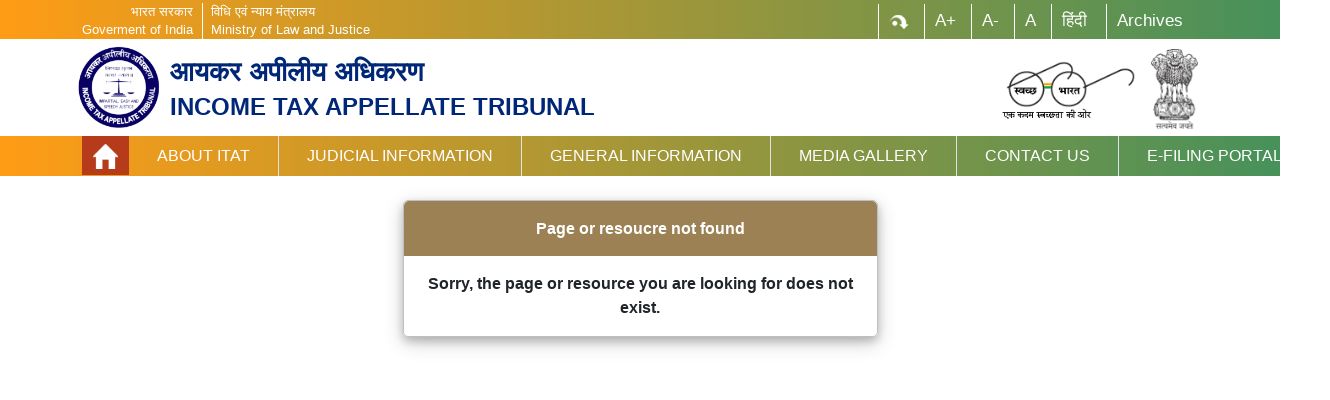

--- FILE ---
content_type: text/html; charset=UTF-8
request_url: https://itat.gov.in/files/uploads/categoryImage/1678967500-mumbai-notice-20-230323.pdf
body_size: 3330
content:
<!doctype html>
<html class="no-js" lang="en">

<head>
    <meta charset="utf-8" />
    <meta http-equiv="x-ua-compatible" content="ie=edge">
    <meta name="viewport" content="width=device-width, initial-scale=1.0" />
    <title>Income Tax Appellate Tribunal | Page Not Found</title>
    <link rel="icon" href="https://itat.gov.in/public/files/resource/img/flag.png" type="image/png">
    <link href="https://itat.gov.in/public/files/resource/css/5.3.3-bootstrap.min.css" rel="stylesheet" />
    <link rel="stylesheet" href="https://itat.gov.in/public/files/resource/css/itat_custom.css" />
    <link rel="stylesheet" href="https://itat.gov.in/public/files/resource/css/form_custom.css" />
    <link rel="stylesheet" href="https://itat.gov.in/public/files/resource/css/allpages.css" />
    <link rel="stylesheet" href="https://itat.gov.in/public/files/resource/css/tt.css" />
    <!-- <link rel="stylesheet" href="https://cdnjs.cloudflare.com/ajax/libs/font-awesome/6.5.1/css/all.min.css"> -->
    <link href="https://itat.gov.in/public/files/resource/css/1.13.2-jquery-ui.css" rel="stylesheet" />
    <link rel="stylesheet" href="https://itat.gov.in/public/files/resource/css/choices.min.css">
    <link rel="stylesheet" href="https://itat.gov.in/public/files/resource/css/captcha.css">
    <link rel="stylesheet" href="https://itat.gov.in/public/files/resource/css/home_content.css">
    <link href="https://itat.gov.in/public/files/resource/css/2.0.2-dataTables.dataTables.css" rel="stylesheet">
    <script type="text/javascript" src="https://itat.gov.in/public/files/resource/js/3.7.1-jquery.min.js"></script>
    <script type="text/javascript" src="https://itat.gov.in/public/files/resource/js/font-size.js"></script>
    <script type="text/javascript" src="https://itat.gov.in/public/files/resource/js/appeal.js"></script>
    <script type="text/javascript"
        src="https://itat.gov.in/public/files/resource/js/5.3.3-bootstrap.min.js"></script>
    
    <script type="text/javascript" src="https://itat.gov.in/public/files/resource/js/form_custom.js"></script>
    <script type="text/javascript" src="https://itat.gov.in/public/files/resource/js/1.13.2-jquery-ui.js"></script>
    <script src="https://itat.gov.in/public/files/resource/js/2.0.2-js-dataTables.min.js"></script>
    <script src="https://itat.gov.in/public/files/resource/js/jsencrypt.min.js"></script>
</head>

<body id="fontSize">
    <noscript>
        <div class="nojsit">JavaScript must be enabled in order for you to use the Site in standard view. However, it
            seems JavaScript is either disabled or not supported by your browser. To use standard view, enable
            JavaScript by changing your browser options.</div>
    </noscript>

    <div class="container-fluid">
        <div class="row ">
            <nav class="navbar navbar-expand-lg d-none d-lg-block mb-lg-0 top-nav">
                <div class="container">
                    <div class="navbar-nav ">
                        <div class=" text-white text-wrap gov-text text-end">भारत सरकार <br>Goverment of India</div>
                        <div class=" text-white text-wrap gov-text-m">विधि एवं न्याय मंत्रालय <br>Ministry of Law and
                            Justice </div>
                    </div>
                    <div class="navbar-nav nav-list">
                        <ul class="a-wrap">

															
                            <li>
                                <a href="#manunav" class="font_small_size"><img
                                        src="https://itat.gov.in/public/files/resource/img/ico-skip.png"
                                        alt="Skip Main Content" title="Skip Main Content"></a>
                            </li>
                            <li>
                                <a href="javascript:void(0);" onclick="set_font_size('increase')"
                                    class="font_small_size">A+</a>
                            </li>
                            <li>
                                <a href="javascript:void(0);" onclick="set_font_size('decrease')"
                                    class="font_small_size">A-</a>
                            </li>
                            <li>
                                <a href="javascript:void(0);" onclick="set_font_size('')" class="font_small_size">A</a>
                            </li>
							<!--
                            <li><a data-bs-toggle="modal" href="#SearchToggle" role="button"><img class="mt-2 me-2" style="margin-left: 11px; margin-right: 5px;" src="https://itat.gov.in/public/files/resource/img/search.png" alt="Search" title="Search" width="16"></a> 
                            </li>
							-->
                            <li style="padding-right: 4px;"><a
                                    href="https://itat.gov.in/home/lang"
                                    class="font_small_size nav-item lang-chnge">
                                    हिंदी                                </a>
                            </li>
                            <li>
                                <a href="https://itat.gov.in/home/archives" 
                                    class="font_small_size">Archives</a>
                            </li>
                        </ul>
                    </div>
                </div>
            </nav>
            <nav class="navbar navbar-expand-sm justify-content-center pt-0 pb-0">
                <div class="container col-md-12 logoimg">
                    <div class="col-md-6">
                        <div class="logo">
                            <a href="https://itat.gov.in/" title="Go to home" class="site_logo" rel="home">
                                <img id="logo" class="emblem"
                                    src="https://itat.gov.in/public/files/resource/img/itat_logo_home.png "
                                    alt="img">
                                <div class="logo_text ">
                                    <strong lang="">आयकर अपीलीय अधिकरण </strong>
                                    <h4 class="h4-logo fw-bold">INCOME TAX APPELLATE TRIBUNAL</h4>
                                </div>
                            </a>
                        </div>
                    </div>

                    <div class="col-md-6 logo_text text-end" style="padding-top:3px;">
                                                        <img src="https://itat.gov.in/public/files/resource/img/sb.png" height="80px"
                                    alt="Swachh Bharat Logo">
                                <img src="https://itat.gov.in/public/files/resource/img/gov_logo.png" height="80px"
                                    alt="Government of India Logo">
                                            </div>
                </div>
            </nav>
            <nav class="navbar navbar-expand-xl navbar-wrapper navbar-dark"
                style="background: linear-gradient(90deg, #ff9c15, #47915b) 0 0 no-repeat padding-box padding-box transparent;height: auto;padding: 0px;"
                id="manunav">
                <div class="container all-show">
                    <button class="navbar-toggler" type="button" data-bs-toggle="collapse" data-bs-target="#menuItems"
                        aria-controls="menuItems" aria-expanded="false" aria-label="Toggle navigation">
                        <span class="navbar-toggler-icon"></span>
                    </button>
                    <div class="collapse navbar-collapse" id="menuItems">
                        <ul class="navbar-nav mr-auto mb-2 mb-lg-0  nav-list">
                                                            <li style="margin-top: 8px;">
                                    <a style="background-color: #B63B1A;padding: 11px;" href="https://itat.gov.in/"><img src="https://itat.gov.in/public/files/resource/img/home.png" width="25"></a>
                                </li>
                            
                            <li class="nav-item dropdown nav-item-list border-end">
                        <a class="dropdown-item menu_link" href="#">About ITAT</a><ul class="dropdown-menu"><li><a class="dropdown-item menu-hover minwid200 " href="https://itat.gov.in/page/about_tribunal">About Tribunal</a></li><li><a class="dropdown-item menu-hover minwid200 " href="https://itat.gov.in/page/about_president">About the President</a></li><li><a class="dropdown-item menu-hover minwid200 " href="#">Who is who</a><ul class="dropdown-menu dropdown-submenu"><li><a class="dropdown-item menu-hover minwid200 " href="https://itat.gov.in/page/vice_presidents">Vice Presidents</a></li><li><a class="dropdown-item menu-hover minwid200 " href="https://itat.gov.in/page/members">Members</a></li><li><a class="dropdown-item menu-hover minwid200 " href="https://itat.gov.in/page/registrar">Registrar</a></li><li><a class="dropdown-item menu-hover minwid200 " href="https://itat.gov.in/page/deputy_registrars">Deputy Registrars</a></li><li><a class="dropdown-item menu-hover minwid200 " href="https://itat.gov.in/page/assistant_registrars">Assistant Registrars</a></li><li><a class="dropdown-item menu-hover minwid200 " href="https://itat.gov.in/page/past_presidents">Past Presidents</a></li><li><a class="dropdown-item menu-hover minwid200 " href="https://itat.gov.in/page/past_vice_presidents">Past Vice Presidents</a></li><li><a class="dropdown-item menu-hover minwid200 " href="https://itat.gov.in/page/past_members">Past Members</a></li><li><a class="dropdown-item menu-hover minwid200 " href="https://itat.gov.in/page/past_registrars">Past Registrars</a></li><li><a class="dropdown-item menu-hover minwid200 " href="https://itat.gov.in/page/past_registry_officers">Past Registry Officers</a></li></ul></li><li><a class="dropdown-item menu-hover minwid200 " href="https://itat.gov.in/page/benches_of_tribunal">Benches of the Tribunal</a></li></ul></li><li class="nav-item dropdown nav-item-list border-end">
                        <a class="dropdown-item menu_link" href="#">Judicial Information</a><ul class="dropdown-menu"><li><a class="dropdown-item menu-hover minwid200 " href="https://itat.gov.in/judicial/casestatus">Case Status</a></li><li><a class="dropdown-item menu-hover minwid200 " href="https://itat.gov.in/judicial/tribunalorders">Tribunal Orders</a></li><li><a class="dropdown-item menu-hover minwid200 " href="https://itat.gov.in/judicial/notice_board">Notice Board (Judicial Info)</a></li></ul></li><li class="nav-item dropdown nav-item-list border-end">
                        <a class="dropdown-item menu_link" href="#">General Information</a><ul class="dropdown-menu"><li><a class="dropdown-item menu-hover minwid200 " href="#">RTI Act, 2005</a><ul class="dropdown-menu dropdown-submenu"><li><a class="dropdown-item menu-hover minwid200 " href="https://itat.gov.in/page/rti_disclosure">Disclosure under RTI Act, 2005</a></li><li><a class="dropdown-item menu-hover minwid200 " href="https://itat.gov.in/page/rti_orders_circulars">RTI Orders & Circulars</a></li></ul></li><li><a class="dropdown-item menu-hover minwid200 " href="https://itat.gov.in/page/holiday_lists">Holiday Lists</a></li><li><a class="dropdown-item menu-hover minwid200 " href="https://itat.gov.in/page/recruitment_news">Recruitment News</a></li><li><a class="dropdown-item menu-hover minwid200 " href="https://itat.gov.in/page/employees_corner">Employees Corner</a></li><li><a class="dropdown-item menu-hover minwid200 " href="https://itat.gov.in/page/official_language_news">Official Language News</a></li><li><a class="dropdown-item menu-hover minwid200 " href="https://itat.gov.in/page/tenders_auctions">Tenders Auctions</a></li></ul></li><li class="nav-item dropdown nav-item-list border-end">
                        <a class="dropdown-item menu_link" href="#">Media Gallery</a><ul class="dropdown-menu"><li><a class="dropdown-item menu-hover minwid200 " href="https://itat.gov.in/page/speeches">Articles, Speeches and Lectures</a></li><li><a class="dropdown-item menu-hover minwid200 " href="https://itat.gov.in/page/press_releases">Press Releases</a></li><li><a class="dropdown-item menu-hover minwid200 " href="https://itat.gov.in/page/foundation_day">Foundation Day Celebrations</a></li></ul></li><li class="nav-item dropdown nav-item-list border-end">
                        <a class="dropdown-item menu_link" href="#">Contact Us </a><ul class="dropdown-menu"><li><a class="dropdown-item menu-hover minwid200 " href="https://itat.gov.in/page/contactus">Contact Us</a></li><li><a class="dropdown-item menu-hover minwid200 " href="https://itat.gov.in/page/feedback">Feedback</a></li><li><a class="dropdown-item menu-hover minwid200 " href="https://itat.gov.in/page/terms">Terms & Conditions</a></li><li><a class="dropdown-item menu-hover minwid200 " href="https://itat.gov.in/page/help">Help</a></li><li><a class="dropdown-item menu-hover minwid200 " href="https://itat.gov.in/page/telephone_directory">Telephone Directory</a></li></ul></li><li class="nav-item dropdown nav-item-list border-end">
                        <a class="dropdown-item menu_link" href="https://itat.gov.in/efiling">e-Filing Portal</a></li>                        </ul>
                    </div>
                </div>
            </nav>
            
            
            

        </div>
    </div>

    <!-- search input -->
    <div class="modal fade" id="SearchToggle" aria-hidden="true" aria-labelledby="SearchToggleLabel" tabindex="-1">
        <div class="modal-dialog modal-dialog-centered modal-lg">
            <div class="modal-content search-input">
                <div class="input-group mb-3">
                    <input type="text" class="form-control" placeholder="Type to Search" style="height: 60px;">
                    <button class="btn search-btn" type="button">Search</button>
                </div>
            </div>
        </div>
    </div><div class="container content-div">
    <div class="row justify-content-md-center padding-row">
        <div class="col col-lg-5 mt-4 card-1">
            <div class="row  card-2" style=" ">
                <div class="col-sm-12 text-center-2">
                    <span class="mb-3 fw-bold ">
                        <p class="mt-3"> Page or resoucre not found</p>
                    </span>
                </div>
            </div>
                        <div class="col-sm-12 text-center-2">
                <span class="mb-3 fw-bold">
                    <p class="mt-3">Sorry, the page or resource you are looking for does not exist.  
                    </p>
                </span>
            </div>

        </div>
    </div>
</div>
<script>
    document.getElementById("logout").addEventListener("click", function (event) {
         event.preventDefault();
        if (confirm("Are you sure you want to log out?")) {
            window.location.href = this.getAttribute("href");
        }
    });
</script>

<footer class="bg-dark text-center text-lg-start mt-4" >
  <nav class="navbar navbar-expand-lg navbar-dark bg-dark footer-nav">
    <div class="container-fluid">
      <span class="navbar-text">Footer Menu</span>
      <button class="navbar-toggler" type="button" data-bs-toggle="collapse" data-bs-target="#navbarSupportedContent" aria-controls="navbarSupportedContent" aria-expanded="false" aria-label="Toggle navigation">
        <span class="navbar-toggler-icon"></span>
      </button>
      <div class="collapse navbar-collapse justify-content-center" id="navbarSupportedContent">
        <ul class="navbar-nav">
          <li class="nav-item">
            <a class="nav-link " aria-current="page" href="https://itat.gov.in/page/website_policy">WEBSITE POLICIES</a>
          </li>
          <li class="nav-item">
            <a class="nav-link" href="https://itat.gov.in/page/terms">TERMS AND CONDITIONS</a>
          </li>
          <li class="nav-item">
            <a class="nav-link" href="https://itat.gov.in/page/contactus">CONTACT US</a>
          </li>
         <!--   <li class="nav-item">
            <a class="nav-link" href="https://itat.gov.in/page/sitemap">SITEMAP</a>
          </li>
        <li class="nav-item">
            <a class="nav-link" href="#">Last Updated : 14-mar-2024 </a>
          </li> -->
        </li>
      </ul>
    </div>
  
  </div>
</nav>
<!-- <hr style="border: 1px solid #ce9928;"> -->
<div class="row d-flex justify-content-center align-items-center g-0">
  <div class="col-sm-12 col-md-10 col-xl-8 col-auto text-center p-1">
    <div class="text-white">
    <span>
     Website content owned and managed by Income Tax Appellate Tribunal, Department of Legal Affairs, Ministry of Law & Justice, Government of India. <br> Designed and developed by Income Tax Appellate Tribunal, Department of Legal Affairs, Ministry of Law & Justice, Government of India. <br>Hosted by National Informatics Centre (NIC), Ministry of Electronics & Information Technology, Government of India.
   </span>
    </div>  
  </div>
</div>
</footer>


--- FILE ---
content_type: text/css
request_url: https://itat.gov.in/public/files/resource/css/itat_custom.css
body_size: 1240
content:
body {
	margin: 0;
	padding: 0;
	font-family: 'bahnschrift Light', sans-serif; /* Apply custom font-family to body */
}

.fa-icon {
	font-family: 'Font Awesome 5 Free'; /* Apply Font Awesome font-family to the icon class */
}

a{
	text-decoration:none!important;
}
ul.a-wrap {
	padding: 0;
	float: left;
	padding-top: 0px;
	margin-bottom: 0;
}
ul.a-wrap li {
	display: inline-block;
	float: left;
	margin-right: 5px;
	border-left: 1px solid #fff;
	height: 35px;
}
.errors ul li {
    color: red;
    list-style: auto;
}
/**************header***************/

.top-nav{
	background: linear-gradient(90deg, #ff9c15, #47915b) 0 0 no-repeat padding-box padding-box transparent;
	height: auto;
	padding: 3px 0px 0px 0px;
}
.navbar-nav>li>a{
	text-transform: uppercase;
	color: #fff;
}
.menu_link{
	margin: 0px 20px 0px 20px;
}
.navbar-toggler {
	padding: .20rem .50rem;
	font-size: 1.25rem;
	line-height: 1;
	background-color: transparent;
	border: 1px solid white;
}
a.font_small_size {
	color: #fff;
	font-size: 17px;
	margin: 0 10px 0 10px;
	vertical-align: -webkit-baseline-middle;
}
.navbar-brand:hover{
	color:#fff;
}
.all-show{
	z-index: 10;
}
@media (max-width: 576px) {
	#searchbar{
		display: none!important;
	}
}
.navbar-toggler{
	border: none;
}
.headadmin {
    font-size: 20px;
    font-weight: 600;
   
}
.headpname {
    font-size: 20px;
    font-weight: 600;
    color: #b63b1a;
}
/*serch inpu*/
.fa-search{
	color: #fff;
	font-size: 17px;
	margin-right: 3px;
	margin-left: 8px;
	vertical-align: -webkit-baseline-middle;
}
.search-input {
	flex-direction: column;
	pointer-events: auto;
	background-color: transparent !important; 
	border: none!important;   
}
.search-btn{
	background-color: #ee4a22;
	color: white;
}
.search-btn:hover {
	background-color: #ee4a22!important;
	color: white;
}

/*serch end*/
.gov-text{
	margin-top: 0px;
	line-height: 18px;
/*	margin-left: 15px;*/
	font-size: 13px;
	border-right: 1px solid #fff;
	padding-right: 9px;
	height: auto;
}
.gov-text-m{
	margin-top: 0px;
	line-height: 18px;
	margin-left: 8px;
	font-size: 13px;
}
.menu-hover{
	transition: color 0.15s ease-in-out, 
	background-color 0.15s ease-in-out,
	border-color 0.15s ease-in-out, 
	box-shadow 0.15s ease-in-out;
}
.navbar-wrapper .nav-list .nav-item-list::after {
	position: absolute;
	bottom: 0;
	left: 0;
	right: 0;
	margin: 0 auto;
	content: "";
	background-color: #B63B1A;
	width: 0%;
	height: 4px;
	transition: all 0.5s;
}
.navbar-wrapper .nav-list .nav-item-list:hover::after {
	width: 100%;
}
.dropdown-submenu {
	position: relative;
}
.dropdown-submenu .dropdown-menu {
	top: 6;
	left: 100%;
	margin-top: -1px;
}
.navbar-nav li:hover > ul.dropdown-menu {
	display: block;
}
.dropdown-item{
	padding:8px;
}
.minwid200{
	min-width: 200px;
}
.dropdown-item.active, .dropdown-item:active {
	background-color: transparent!important
}
.dropdown-item:focus, .dropdown-item:hover {
	background-color: transparent!important;
	color: white;
}

.dropdown-menu {
	padding: 0px;
	font-size: inherit!important;
	border-radius: 0!important;
	background-color: #fff!important;
}
.dropdown-menu li a:hover{
	background-color: #B63B1A!important;
	color: #fff;
	font-weight: bold;
}
.dropdown-menu li a {
	color: #090808;
	font-weight: 500;
	border-bottom: 1px solid #eee;
}
.dropdown-menu li {
	position: relative;
}
.dropdown-menu .dropdown-submenu {
	display: none;
	position: absolute;
	left: 100%;
	top: -2px;
}
.dropdown-menu .dropdown-submenu-left {
	right: 100%;
	left: auto;
}
.dropdown-menu > li:hover > .dropdown-submenu {
	display: block;
}
@media (max-width: 1200px){
	#manunav .dropdown-menu{
		background-color: #080163!important;
	}
	#manunav .dropdown-menu li a{
		color: white!important;
	}
	.mid-header-icon{
		display: none;
	}
}
.logo .site_logo .logo_text ,
.logo .site_logo .emblem{
	display: inline-block;
	vertical-align: middle;
	color: #002777!important;
}
.logo .site_logo .logo_text strong {
	display: block;
	font-size: 27px;
	line-height:42px;
	margin-top: 4px;
}
.logo .site_logo .emblem {
	height: 97px;
	margin: 0px 0px 0 -12px;
}
.logo a {
	text-decoration: none;
}
@media (max-width: 330px){
	.logo .site_logo .logo_text h4.h4-logo{
		font-size: 9px;
	}
	.logo .site_logo .logo_text strong{
		font-size: 9px;
		line-height: 19px;
	}
	.logo .site_logo .emblem {
		height: 40px;
	}
	.mid-header-icon{
		display: none;
	}
}

@media screen and (max-width: 992px){
	.logo .site_logo .logo_text h4.h4-logo{
		font-size: 9px;
	}
	.logo .site_logo .logo_text strong{
		font-size: 9px;
		line-height: 19px;
	}
	.logo .site_logo .emblem {
		height: 40px;
	}
}

/********header end*****************
/*for footer */
@media (min-width: 992px){
	.navbar-expand-lg .navbar-text {
		display: none;
	}

}

.footer-nav{
	background-color: #9b8154!important;
}
/****footer end*****/

.silver {
	background-color: silver;
}

.w-min-25 {
	min-width: 25%;
}
.w-min-30 {
	min-width: 30%;
}
.w-min-35 {
	min-width: 35%;
}
.w-min-40 {
	min-width: 40%;
}
.w-min-50 {
	min-width: 50%;
}

.w-min-100p { min-width: 100px; }
.w-min-150p { min-width: 150px; }
.w-min-175p { min-width: 175px; }
.w-min-200p { min-width: 200px; }
.w-min-250p { min-width: 250px; }


.toast {
	display: none;
	position: fixed;
	/* top: 310px; */
	left: 50%;
	width: 500px;
	transform: translateX(-50%);
	background: #333;
	color: #fff;
	padding: 5px 10px;
	border-radius: 5px;
	box-shadow: 0 0 10px #000;
	z-index: 1000;
}

.blink {
	animation: blinker 1s linear infinite;
	background-color: red;
	color:white;
	padding: 5px;
	border-radius: 3px;
  }
  
  @keyframes blinker {
	50% { opacity: 0; }
  }

  .mw-150 {
	 min-width: 150px;
  }

  .w-10pc {
  	width: 10%;
	text-align: center;
  }

  .w-20pc {
  	width: 20%;
	text-align: center;
  }

  .w-30pc {
  	width: 30%;
	text-align: center;
  }

  .w-40pc {
  	width: 40%;
	text-align: center;
  }

  .w-50pc {
  	width: 50%;
	text-align: center;
  }

  .tdc {
	text-align: center;
  }

--- FILE ---
content_type: text/css
request_url: https://itat.gov.in/public/files/resource/css/form_custom.css
body_size: 59
content:
.form-input{
    position: relative;
    margin-bottom: 5px;
    margin-top: 0px;
}
label{
  
     margin-bottom: 10px;
    font-size: 14px;
    line-height: 15px;
    font-family: var(--semibold-font);
   /* width: 100%;*/
    font-weight: bold;
    margin-top: 13px;
}
input[readonly] {
    background-color: #e9ecef;
}
select[readonly] {
    background-color: #e9ecef;
}
table tr{
    vertical-align: middle;
}
.mandatory
{
  color:red;
}

.form-heading{
  background-color: #eee;
  padding: 0.5rem;
  font-size: larger;
  font-weight: bold;
}

.text
{
   margin-bottom: 10px;
    font-size: 13px;
    line-height: 15px;
    font-family: var(--semibold-font);
    width: 100%;
    font-weight: bold;
}
.card-1 {
    border: 1px solid #bbc0c5;
    border-radius: 5px;
    box-shadow: 0 4px 8px 0 rgba(0, 0, 0, 0.2), 0 6px 20px 0 rgba(0, 0, 0, 0.19);
}
.card-2 {
    color: #fff;
    border-radius: 5px 5px 0px 0px;
    background: #9b8154;
    height: 55px;
}
.card3 {
  background: #08016314;
  height: 55px;
}
.card-3
{
   background: #f0f3f6; 
   border-bottom-left-radius: 5px;
   border-bottom-right-radius: 5px;
   height: 55px;
}
/********************/
.text-center-2
{
   text-align: center;
}

.padding-row
{
   
}
  input[type="radio"] {
    width: 18px;
    height: 18px;
    vertical-align: middle!important;
   /* margin-bottom: 15px;*/
    padding: 5px;
}
.radio-span
{
font-size:18px;
}

 .show-password-icon{
  width:7% !important; 
  background: #b9b1b17d;
  color:black !important
  
}
 .show-password-icon-color{
  color:black !important
  
}
textarea {
  height: 126px !important;
  resize: none !important;
}

--- FILE ---
content_type: text/css
request_url: https://itat.gov.in/public/files/resource/css/allpages.css
body_size: 290
content:
body {
    overflow: scroll
}

i.fa.adminicn{
    color: #fff;
}
.color-border {
    width: 20%;
    min-width: 150px;
    height: 3px;
    background: #e1696a;
    margin-bottom: 20px;
}

.arrow{
	color: #b63b1a; 
	font-weight: 600;
	margin-right: 7px;
}
.allcntent p {
    display: flex;
/*    justify-content: center;*/
}
.content-div{
     min-height: 600px !important;
} 
.allcntent {
    box-shadow: 0 4px 8px 0 rgba(0, 0, 0, 0.2), 0 6px 20px 0 rgba(0, 0, 0, 0.19);
    padding: 15px;
    border-radius: 5px;
}
.allcntent-left p {
    display: flex;
    justify-content: left;
}

.allcntent-left {
    box-shadow: 0 4px 8px 0 rgba(0, 0, 0, 0.2), 0 6px 20px 0 rgba(0, 0, 0, 0.19);
    padding: 15px;
    border-radius: 5px;
}

.allcntent-center p {
    display: flex;
    justify-content: center;
}

.allcntent-center {
    box-shadow: 0 4px 8px 0 rgba(0, 0, 0, 0.2), 0 6px 20px 0 rgba(0, 0, 0, 0.19);
    padding: 15px;
    border-radius: 5px;
}

img.imgcenter {
    display: block;
    margin-left: auto;
    margin-right: auto;
    width: 50%;
    box-shadow: 0 4px 8px 0 rgba(0, 0, 0, 0.2), 0 6px 20px 0 rgba(0, 0, 0, 0.19);
} 
.abut_presidnt{
    border: none;
}
p.namecls {
    color: #b63b1a;
}
span.mb-3.fw-bold .pagehead {
    padding-top: 15px;
    text-transform: uppercase;
}
div.dataTables_wrapper div.dataTables_filter {
    float: right;
}

table.dataTable>thead .sorting:before, table.dataTable>thead .sorting_asc:before, table.dataTable>thead .sorting_desc:before, table.dataTable>thead .sorting_asc_disabled:before, table.dataTable>thead .sorting_desc_disabled:before {
    display: none !important;
}
table.dataTable>thead .sorting:after, table.dataTable>thead .sorting_asc:after, table.dataTable>thead .sorting_desc:after, table.dataTable>thead .sorting_asc_disabled:after, table.dataTable>thead .sorting_desc_disabled:after {
    display: none !important;
}
ul.tableli li {
    list-style: none;
}
a{
    color: #12477f;
} 


div.dt-container.dt-empty-footer tbody > tr:last-child > * {
    border-bottom: 1px solid rgb(0 0 0 / 8%) !important;
}
div#accordionExample .accordion-item:not(:first-of-type) {
    border-top: 1px solid #80808033;
    margin-top: 30px;
}
button#btnSubmit1 {
    width: 100%;
}
button#btnSubmit2 {
    width: 100%;
}
button#btnSubmit3 {
    width: 100%;
}
button.accordion-button {
    background: #08016314;
}
.accordion-item {
    border-radius: var(--bs-accordion-inner-border-radius);
}
.accordion-button:focus {
    z-index: 3;
    outline: 0;
    box-shadow: none;
}
.dt-length label {
    display: none;
}
.dt-search label {
    display: none;
}
.req_doc_ul li {
    list-style: none;
}
.fundtionimg{
    width: 60%;
    height: 700px;
    box-shadow: 0 4px 8px 0 rgba(0, 0, 0, 0.2), 0 6px 20px 0 rgba(0, 0, 0, 0.19);
}



--- FILE ---
content_type: text/css
request_url: https://itat.gov.in/public/files/resource/css/tt.css
body_size: -40
content:
.tooltip-wrapper+.tooltip-wrapper {
    margin-top: 10px;
}

.tooltip-wrapper {
    width: fit-content;
}

.tooltip {
    position: relative;
}

.tooltip::before {
    position: absolute;
    content: ' ';
    background-color: #010101;
    width: 15px;
    height: 15px;
    z-index: 500;
    opacity: 0;
    transition: all cubic-bezier(0.17, 0.67, 0.5, 0.71) 100ms;
    pointer-events: none;
}

.tooltip::after {
    content: attr(data-tooltip-text);
    white-space: nowrap;
    background-color: #010101;
    border-radius: 5px;
    color: white;
    position: absolute;
    text-align: center;
    z-index: 555;
    opacity: 0;
    transition: all cubic-bezier(0.17, 0.67, 0.5, 0.71) 100ms;
    pointer-events: none;
    height: 30px;
    display: flex;
    align-items: center;
    padding: 0 .555555555555556rem;
}

.tooltip:hover::before,
.tooltip:hover::after {
    opacity: 1;
}

.tooltip.t-top::before {
    top: 0;
    left: 50%;
    transform: translate(-50%, 0) rotate(45deg);
}

.tooltip.t-top::after {
    top: 0;
    left: 50%;
    transform: translate(-50%, 0);
}

.tooltip.t-top:hover::before {
    transform: translate(-50%, calc(-100% - 5px)) rotate(45deg);
}

.tooltip.t-top:hover::after {
    transform: translate(-50%, calc(-100% - 10px));
}

.tooltip.t-left::before {
    top: 25%;
    left: 0;
    transform: translate(0, 0%) rotate(45deg);
}

.tooltip.t-left::after {
    top: 0;
    left: 0;
}

.tooltip.t-left:hover::before {
    transform: translate(calc(-100% - 5px)) rotate(45deg);
}

.tooltip.t-left:hover::after {
    transform: translate(calc(-100% - 10px));
}

.tooltip.t-right::before {
    top: 25%;
    right: 0;
    transform: translate(0, 0%) rotate(45deg);
}

.tooltip.t-right::after {
    top: 0;
    right: 0;
}

.tooltip.t-right:hover::before {
    transform: translate(calc(100% + 5px)) rotate(45deg);
}

.tooltip.t-right:hover::after {
    transform: translate(calc(100% + 10px));
}

.tooltip.t-bottom::before {
    bottom: 0;
    left: 50%;
    transform: translate(-50%, 0) rotate(45deg);
}

.tooltip.t-bottom::after {
    bottom: 0;
    left: 50%;
    transform: translate(-50%, 0);
}

.tooltip.t-bottom:hover::before {
    transform: translate(-50%, calc(100% + 5px)) rotate(45deg);
}

.tooltip.t-bottom:hover::after {
    transform: translate(-50%, calc(100% + 10px));
}

--- FILE ---
content_type: text/css
request_url: https://itat.gov.in/public/files/resource/css/captcha.css
body_size: -342
content:
    .captcha-container {
        width: 100%;
        display: flex;
        justify-content: space-between;
        align-items: center;
    }

    .input-container {
        flex-grow: 2;
    }

    .input-container input {
        width: 100%;
/*        padding: 5px;
*/        box-sizing: border-box;
        height: 45px;
    }

    .image-container,
    .buttons-container {
        flex-shrink: 0;
        margin-left: 10px;
    }

    .image-container img {
        height: 43px;
    }

    .image-container,
    .buttons-container {
        flex-shrink: 0;
        margin-left: 10px;
    }

    .buttons-container img {
        margin-right: 2px;
        width: 18px;
        height: 18px;
        margin-bottom: 3px;
        cursor: pointer;
    }

--- FILE ---
content_type: text/css
request_url: https://itat.gov.in/public/files/resource/css/home_content.css
body_size: 560
content:
.carousel-indicators [data-bs-target] {
	box-sizing: content-box;
	flex: 0 1 auto;
	width: 15px;
	height: 15px;
	padding: 0;
	cursor: pointer;
	background-clip: padding-box;
	border: 0;
	border-top: 10px solid transparent;
	border-bottom: 10px solid transparent;
	border-radius: 100%;
}

.carousel-indicators {
	right: -15% !important;
	left: inherit;
	padding: 0 10px 0 10px;
	border-radius: 10px;
	margin-bottom: -2px;
}

.carousel-caption {
	bottom: 0px;
	left: 0px;
	width: 100%;
	background: rgba(0, 0, 0, 0.5);
	color: #fff;
	font-weight: 500;
	line-height: 135%;
	padding: 10px 0;
}



.card-header {
	background: #9b8154 !important;
	color: #fff !important;
}

.card-img-top {
	width: 75%;
	height: 54px;
}

.president-img {
	width: 130px;
	height: 117px !important;
	margin-top: 10px;
}

.card-bg-tribunal {
	/*	background-color: #f1fcfc !important;*/

	border-radius: 0px;
}

.card.mb-auto.card-bg-tribunal.card-border.d-flex.flex-column.flex-fill {
	height: 584px;
}

marquee.whats_new_list {
	height: 510px;
}

.card-bg-president {
	/*	background-color:#ffe8e5!important;*/
	height: 42%;
	border-radius: 0px;
}

.card-radious {
	border-radius: 0px !important;
}

.card-h {
	height: 84%;
	border-radius: 0px;
}

.box img {
	display: inline-block;
	/*width: 165px;
	height: 86px;
	margin: 4px;*/
	width: 116px;
	height: 43px;
	margin: 4px;
}

.custom-list {
	list-style: none;
}

.custom-list li {
	color: #12477f;
}

.custom-list li:before {
	content: ">";
	color: #007bff;
	display: inline-block;
	margin-left: -2em;
	margin-right: 5px;
}

/*for WHAT'S NEW IN THE SITE css start*/
.list-aggregate li {
	border-bottom: 1px dotted #ccc !important;
}

.list-aggregate li a {
	color: #fff
}

.list-aggregate li a:hover {
	color: #fff
}

.list-aggregate li p a:hover {
	color: #FFBC13 !important;
}

.list-wrpaaer {
	position: relative;
	overflow: hidden;
}

.main-list-aggregate * {
	margin: 0;
	padding: 0;
	box-sizing: border-box;
}

.list-aggregate>li {
	padding: 9px 9px;
}

.list-aggregate li a {
	color: #12477f !important;
	line-height: 18px;
	overflow: hidden;
	font-size: 13px;
}

/*for WHAT'S NEW IN THE SITE css end*/
/*Read more button csss start*/
.arrow-button {
	background-color: #ef9b1b;
	color: #fff;
	padding: 3px 7px;
	cursor: pointer;
}

.arrow-button:hover,
.arrow-button:focus {
	background-color: #ef9b1b;
}

.read-more {
	background-color: silver;
	width: 100%;
	height: 100%;
	color: #ef9b1b;
	cursor: pointer;
	vertical-align: middle;
	padding: 7px 7px;
	border: silver;
}

.read-more a {
	color: #12477f !important;
	display: block;
	width: 100%;
	height: 100%;
	text-decoration: none;
	font-weight: bold;
}

/*Read more button csss end*/
.btnimplinkit {
	background-color: #002777 !important;
	color: #fff;
	font-weight: 600;
	border-radius: 0px;
	pointer-events: none;
}

.implinkit-slide {
	background: #eee;
	padding: 12px;
	border-top: 1px solid #cfcccc;
	border-bottom: 1px solid #cfcccc;
}


/*confirmation page css*/
.confrm_tabs .nav-link {
	border-top-left-radius: 0 !important;
	border-top-right-radius: 0 !important;
	border: 0px;
	font-weight: bold;
	color: #000;
}

.confrm_tabs .nav-link.active {
	color: #3b71ca;
	background-color: #fff;
	border-bottom: 2px solid #3b71ca;
}

.confrm_tabs .nav-link:hover {
	background-color: #eee;
}

.bgcolor {
	background-color: #eee !important;
}

/*end*/

--- FILE ---
content_type: application/javascript
request_url: https://itat.gov.in/public/files/resource/js/font-size.js
body_size: 1429
content:
var fontSize = 16;

 jQuery(document).ready(function(){
	if(_getCookie("fontSize") != null){
		var fontSize = _getCookie("fontSize");
	}else{
		var fontSize = 16;
	}
	jQuery("#fontSize").css("font-size",fontSize + "px");
});

function _getCookie (name) {
	var arg = name + "=";
	var alen = arg.length;
	var clen = document.cookie.length;
	var i = 0;
	while (i < clen) {
		var j = i + alen;
		if (document.cookie.substring(i, j) == arg) {
			return _getCookieVal (j);
		}
		i = document.cookie.indexOf(" ", i) + 1;
		if (i == 0) 
			break;
	}
	return null;
}

function _deleteCookie (name,path,domain) {
	if (_getCookie(name)) {
		document.cookie = name + "=" +
		((path) ? "; path=" + path : "") +
		((domain) ? "; domain=" + domain : "") +
		"; expires=Thu, 01-Jan-70 00:00:01 GMT";
	}
}

function _setCookie (name,value,expires,path,domain,secure) {
	var vurl = true;
	if(path != '' && path != undefined){
		vurl = validUrl(path);
	}

	if(jQuery.type(name) == "string" &&  vurl){
		document.cookie = name + "=" + escape (value) +
		((expires) ? "; expires=" + expires.toGMTString() : "") +
		((path) ? "; path=" + path : "") +
		((domain) ? "; domain=" + domain : "") +
		((secure) ? "; secure" : "");
	}
}

function _getCookieVal (offset) {
	var endstr = document.cookie.indexOf (";", offset);
	if (endstr == -1) { endstr = document.cookie.length; }
	return unescape(document.cookie.substring(offset, endstr));
}

/*********Font size resize**********/

function set_font_size(fontType){
	if(fontType == "increase"){
			 if(fontSize < 19){
			  fontSize = parseInt(fontSize) + 2;
			 }
		  }else if(fontType == "decrease"){
			  if(fontSize > 10){
				fontSize = parseInt(fontSize) - 2;
			  }
		  }else{
			  fontSize = 16;
		  }

	_setCookie("fontSize",fontSize);
	jQuery("#fontSize").css("font-size",fontSize + "px");
	//jQuery("#template_three_column").css("font-size",fontSize + "%");
}



--- FILE ---
content_type: application/javascript
request_url: https://itat.gov.in/public/files/resource/js/form_custom.js
body_size: 784
content:
function togglePasswordVisibility() {
    var password = document.getElementById("password");
    var eyeSlash = document.getElementById("eyeSlash");
    var openEye = document.getElementById("openEye");
    
    if (password.type === "password") {
        password.type = "text";
        eyeSlash.style.display = "block";
        openEye.style.display = "none";
    } else {
        password.type = "password";
        eyeSlash.style.display = "none";
        openEye.style.display = "block";
    }
}


function togglePasswordVisibilityExt(passwordId, eyeSlashId, openEyeId) {
    const password = document.getElementById(passwordId);
    const eyeSlash = document.getElementById(eyeSlashId);
    const openEye = document.getElementById(openEyeId);

    if (password && eyeSlash && openEye) {
        if (password.type === "password") {
            password.type = "text";
            eyeSlash.style.display = "block";
            openEye.style.display = "none";
        } else {
            password.type = "password";
            eyeSlash.style.display = "none";
            openEye.style.display = "block";
        }
    }
}

function disableRightClick(event) {
  event.preventDefault();
}
// Add event listener for contextmenu (right click)
document.addEventListener('contextmenu', disableRightClick);

--- FILE ---
content_type: application/javascript
request_url: https://itat.gov.in/public/files/resource/js/appeal.js
body_size: 26474
content:
$(function() {
    $(document).on('focus', `#filed_on, #appealdorderdate, #orderdate, #submissiondate, #pron_date, #show_upto,
                             #order_date, #order_date_2, #filled_on_obj, #tribunal_receipt_date, #datepicker, #hearing_date,
                             input[name^='chalantenderdate']`, function() {
        $(this).datepicker({
            changeMonth: true,
            changeYear: true,
            // dateFormat: 'yy/mm/dd',
            dateFormat: 'dd/mm/yy',
            yearRange: "1990:2050",
            maxDate: '0',
        });
    });
});

function showNameHindi(val, id) {
   $("#" + id).val(val);
}

// for DIN Number 
    $(function() {
        var input = $('input[name="apporddin"]');
        input.on('keypress', function(e) {
            var keyCode = e.which || e.keyCode;
            if ((keyCode >= 48 && keyCode <= 57) || // Numbers
            (keyCode >= 65 && keyCode <= 90) || // Uppercase letters
            (keyCode >= 97 && keyCode <= 122) || // Lowercase letters
            (keyCode == 40) || // Left bracket
            (keyCode == 41) || // Right bracket
            (keyCode == 47) || // Slash
            (keyCode == 45) //dash
            ){
                return true;
            } else {
                e.preventDefault();
            }
        });
    });
/*end*/


/*Assessment Year for input restriction start*/
    $(document).ready(function () {
        var assessmentYear = document.getElementsByClassName("Assesmntyr");
         for (var i = 0; i < assessmentYear.length; i++) {
            assessmentYear[i].addEventListener("keypress", AssessmentYear);
            assessmentYear[i].addEventListener("paste", assessmentYearPastedText);
        }
        function AssessmentYear(event) {
            var pressedKey = String.fromCharCode(event.keyCode);
            var regex = /^[a-zA-Z0-9 \-.,()]+$/;
            if (!regex.test(pressedKey)) {
                event.preventDefault();
            }
        }
        function assessmentYearPastedText(event) {
            var pastedText = event.clipboardData.getData("text/plain");
            var regex = /^[a-zA-Z0-9 -.,()]+$/;
            if (!regex.test(pastedText)) {
                event.preventDefault();
                event.target.value = "";
            }
        }
      });
/*end*/
/*Pan number for input restriction start*/
    $(document).ready(function () {
        var pannumber = document.getElementsByClassName("PNmber");
        for (var i = 0; i < pannumber.length; i++) {
            pannumber[i].addEventListener("keypress", pannumbers);
            pannumber[i].addEventListener("input", pannumberInput);
        }
    
        function pannumbers(event) {
            var pressedKey = String.fromCharCode(event.keyCode);
            var regex = /^[a-zA-Z0-9]+$/;
            if (!regex.test(pressedKey)) {
                event.preventDefault();
            }
        }

        function pannumberInput(event) {
            var inputValue = event.target.value;
            var regex = /^[a-zA-Z0-9]+$/;
            if (!regex.test(inputValue)) {
                event.target.value = inputValue.replace(/[^a-zA-Z0-9]/g, '');
            }
        }
    });
/*end*/
/*Tan number for input restriction start*/
    $(document).ready(function () {
         var assesseTanno = document.getElementsByClassName("TanNo");
        for (var i = 0; i < assesseTanno.length; i++) {
            assesseTanno[i].addEventListener("keypress", assesseTan);
            assesseTanno[i].addEventListener("paste", assesseTanPastedText);
        }
        function assesseTan(event) {
            var pressedKey = String.fromCharCode(event.keyCode);
            var regex = /^[a-zA-Z0-9]+$/;
            if (!regex.test(pressedKey)) {
                event.preventDefault();
            }
        }
        function assesseTanPastedText(event) {
            var pastedText = event.clipboardData.getData("text/plain");
            var regex = /^[a-zA-Z0-9]+$/;
            if (!regex.test(pastedText)) {
                event.preventDefault();
                event.target.value = "";
            }
        }
    });
/*end*/
/*AssesseeName And AssessingOfficerDesignation for input restriction Start*/
    $(document).ready(function () {
        var assesenddept = document.getElementsByClassName("Assndeptnm");
         for (var i = 0; i < assesenddept.length; i++) {
            assesenddept[i].addEventListener("keypress", asseseNdDept);
            assesenddept[i].addEventListener("paste", asseseNdDeptPastedText);
        }


        function asseseNdDept(event) {
            var pressedKey = String.fromCharCode(event.keyCode);
            var regex = /^[a-zA-Z0-9-_ . , / ; # & ( ) @ < >]+$/;
            if (!regex.test(pressedKey)) {
                event.preventDefault();
            }
        }
        function asseseNdDeptPastedText(event) {
            var pastedText = event.clipboardData.getData("text/plain");
            var regex = /^[a-zA-Z0-9-_ . , / ; # & ( ) @ < >]+$/;
            if (!regex.test(pastedText)) {
                event.preventDefault();
                event.target.value = "";
            }
        }

        var mailelements = document.getElementsByClassName("vEmail");
        for (var i = 0; i < mailelements.length; i++) {
            mailelements[i].addEventListener("keypress", emailkeypress);
            mailelements[i].addEventListener("paste", emailpaste);
        }

        function emailkeypress(event) {
            var pressedKey = String.fromCharCode(event.keyCode);
            // var regex = /^[a-z0-9_.@]+$/; 
            // pattern edited by avadhani on 17-11-25 to allow - and _
            var regex = /^[a-z0-9._\-@]+$/i;

            if (!regex.test(pressedKey)) {
                event.preventDefault();
            }
        }

        function emailpaste(event) {
            var pastedText = event.clipboardData.getData("text/plain");
            // var regex = /^[a-z0-9_.@]+$/; 
            // pattern edited by avadhani on 17-11-25 to allow - and _
            var regex = /^[a-z0-9._\-@]+$/i;
            if (!regex.test(pastedText)) {
                event.preventDefault();
                event.target.value = "";
            }
        }
    });
/*end*/
/*Assessee Location And Department Location for input restriction Start*/
    $(document).ready(function () {
        var asseAndDeptlocation = document.getElementsByClassName("Assdeptaloc");
        for (var i = 0; i < asseAndDeptlocation.length; i++) {
            asseAndDeptlocation[i].addEventListener("keypress", asseAndDeptloc);
            asseAndDeptlocation[i].addEventListener("paste", asselocAndDeptlocPastedText);
        }
        function asseAndDeptloc(event) {
            var pressedKey = String.fromCharCode(event.keyCode);
            var regex = /^[a-zA-Z- , / () _ . ]+$/;
            if (!regex.test(pressedKey)) {
                event.preventDefault();
            }
        }
        function asselocAndDeptlocPastedText(event) {
            var pastedText = event.clipboardData.getData("text/plain");
            var regex = /^[a-zA-Z- , / () _ . ]+$/;
            if (!regex.test(pastedText)) {
                event.preventDefault();
                event.target.value = "";
            }
        }
    });
/*end*/
/*AssesseeCompleteaddress And DepartmentCompleteaddress  for input restriction Start*/
    $(document).ready(function () {
        var assdeptadress = document.getElementsByClassName("assdeptadres");
        for (var i = 0; i < assdeptadress.length; i++) {
            assdeptadress[i].addEventListener("keypress", AsseDeptadress);
            assdeptadress[i].addEventListener("paste", AsseDeptadressPastedText);
        }
        function AsseDeptadress(event) {
            var pressedKey = String.fromCharCode(event.keyCode);
            var regex = /^[a-zA-Z0-9 ,-._ () & / # ? @ ]+$/;
            if (!regex.test(pressedKey)) {
                event.preventDefault();
            }
        }
        function AsseDeptadressPastedText(event) {
            var pastedText = event.clipboardData.getData("text/plain");
            var regex = /^[a-zA-Z0-9 ,-._ () & / # ? @ ]+$/;
            if (!regex.test(pastedText)) {
                event.preventDefault();
                event.target.value = "";
            }
        }
    });
/*end*/
/* Email for input restriction Start*/
    $(document).ready(function () {
        var validationInputs = document.getElementsByClassName("Emailid");
        for (var i = 0; i < validationInputs.length; i++) {
            validationInputs[i].addEventListener("keypress", validateInput);
            validationInputs[i].addEventListener("paste", validatePastedText);
        }
        // Key press event handler
        function validateInput(event) {
            var pressedKey = String.fromCharCode(event.keyCode);
            var regex = /^[a-zA-Z0-9-_.@]+$/;
            if (!regex.test(pressedKey)) {
                event.preventDefault();
            }
        }
        // Paste event handler
        function validatePastedText(event) {
            var pastedText = event.clipboardData.getData("text/plain");
            var regex = /^[a-zA-Z0-9-_.@]+$/;
            if (!regex.test(pastedText)) {
                event.preventDefault();
                event.target.value = "";
            }
        }
    });
/*end*/
/* DIN Number for input restriction Start*/
    $(document).ready(function () {
        var apporddin = document.getElementsByClassName("DINum");
        for (var i = 0; i < apporddin.length; i++) {
            apporddin[i].addEventListener("keypress", Apporddin);
            apporddin[i].addEventListener("paste", ApporddinPastedText);
        }
        function Apporddin(event) {
            var pressedKey = String.fromCharCode(event.keyCode);
            var regex = /^[a-zA-Z0-9-, /( )]+$/;
            if (!regex.test(pressedKey)) {
                event.preventDefault();
            }
        }
        function ApporddinPastedText(event) {
            var pastedText = event.clipboardData.getData("text/plain");
            var regex = /^[a-zA-Z0-9-, /( )]+$/;
            if (!regex.test(pastedText)) {
                event.preventDefault();
                event.target.value = "";
            }
        }
    });
/*end*/
/*  Memorandum of Appeal for input restriction Start*/
    $(document).ready(function () {
         var verifiername = document.getElementsByClassName("memorndom");
         for (var i = 0; i < verifiername.length; i++) {
            verifiername[i].addEventListener("keypress", Verifiername);
            verifiername[i].addEventListener("paste", VerifiernamePastedText);
        }
        function Verifiername(event) {
            var pressedKey = String.fromCharCode(event.keyCode);
            var regex = /^[a-zA-Z0-9, ]+$/;
            if (!regex.test(pressedKey)) {
                event.preventDefault();
            }
        }
        function VerifiernamePastedText(event) {
            var pastedText = event.clipboardData.getData("text/plain");
            var regex = /^[a-zA-Z0-9, ]+$/;
            if (!regex.test(pastedText)) {
                event.preventDefault();
                event.target.value = "";
            }
        }
    });
/*end*/
    
/*  arising  for input restriction Start*/
    $(document).ready(function () {
        var arising = document.getElementsByClassName("Arising");
         for (var i = 0; i < arising.length; i++) {
            arising[i].addEventListener("keypress", Arising);
            arising[i].addEventListener("paste", ArisingPastedText);
        }
        function Arising(event) {
            var pressedKey = String.fromCharCode(event.keyCode);
            var regex = /^[a-zA-Z0-9,-.() ]+$/;
            if (!regex.test(pressedKey)) {
                event.preventDefault();
            }
        }
        function ArisingPastedText(event) {
            var pastedText = event.clipboardData.getData("text/plain");
            var regex = /^[a-zA-Z0-9,-. () ]+$/;
            if (!regex.test(pastedText)) {
                event.preventDefault();
                event.target.value = "";
            }
        }
    });
/*For Add More Grounds of appeal start*/
    $(document).on('click', '#add-more', function (e) {
        e.preventDefault();
        var totalFields = $('.field-1').length;
        if (totalFields < 10) { 
            var newIn = `
                <div class="row g-2 field-1">
                    <div class="col-lg-6">
                        <label>Description <span class="mandatory">*</span></label>
                        <input id="gop_desc_${totalFields}" autocomplete="off" maxlength="1000" name="ground_description[]" type="text" placeholder="Ground of Appeal Description" class="form-control input-md disc_title valid vNeeded vAllow2" value="Ground" maxlength="1000" aria-invalid="false">
                    </div>
                    <div class="col-lg-4">
                        <label>Tax Effect relating to each Ground of appeal <span class="mandatory">*</span></label>
                        <input id="action_id_${totalFields}" data-my="3" maxlength="15" name="ground_tax_effect[]" type="text" autocomplete="off" placeholder="" value="0" class="form-control input-md total_effects valid vNeeded" aria-invalid="false">
                    </div>
                    <div class="col-lg-2">
                        <button class="btn btn-danger remove-me" style="margin-top: 40px;">Remove</button>
                    </div>
                </div>`;
            $('#grounds_of_appeal').append(newIn);
        }else{
            alert('You can only add up to 10 input fields.');
        }
    });
    $(document).on('click', '.remove-me', function () {
        $(this).closest('.field-1').remove(); 
    });
/*end*/

/*For Add Fee Details start*/
    /*$(document).on('click', '#add_fee_details', function (e) {
        e.preventDefault();
        var totalFields = $('.field-1').length;
        if (totalFields < 10) {
            var newIn = `
                <div class="field-1 mt-3">
                    <div class="row g-2">
                        <div class="col-lg-2">
                            <label>BSR Code<span class="mandatory">*</span></label>
                            <input type="text" autocomplete="off" name="bsrcode[]" maxlength="7" value="" class="form-control vNeeded" placeholder="BSR Code">
                        </div>
                        <div class="col-lg-2">
                            <label>Payment Date<span class="mandatory">*</span></label>
                            <input type="text" autocomplete="off" id="chalantenderdate" name="chalantenderdate[]" value="" class="form-control vNeeded" placeholder="Payment Date">
                        </div>
                        <div class="col-lg-3">
                            <label>TR No./Challan Serial No.<span class="mandatory">*</span></label>
                            <input type="text" autocomplete="off" name="chalanserialno[]" maxlength="6" value="" class="form-control vNeeded" placeholder="TR No./Challan Serial No">
                        </div>
                        <div class="col-lg-3">
                            <label>Amount<span class="mandatory">*</span></label>
                            <input type="text" autocomplete="off" name="amount[]" value="" class="form-control vNeeded" placeholder="Amount">
                        </div>
                    </div>
                    <div class="row g-3">
                        <div class="col-lg-2">
                            <label>Payment Type<span class="mandatory">*</span></label>
                            <select class="form-control form-select vSelectItems" name="payment_type[]">
                                <option value="">Select</option>
                            </select>
                        </div>
                        <div class="col-lg-2">
                            <label>Payment Sub-Head<span class="mandatory">*</span></label>
                            <select class="form-control form-select vSelectItems" name="payment_sub_type[]" id="payment_sub1">
                                <option value="">Select</option>
                            </select>
                        </div>
                        <div class="col-lg-3">
                            <label>Payment Category<span class="mandatory">*</span></label>
                            <select class="form-control form-select vSelectItems" name="payment_category[]">
                                <option value="">Select</option>
                                <option value="Tax">Tax</option>
                                <option value="Penalty">Penalty</option>
                                <option value="Interest">Interest</option>
                                <option value="Other">Other</option>
                            </select>
                        </div>
                        <div class="col-lg-3">
                            <label>Date of Submission<span class="mandatory">*</span></label>
                            <input type="text" autocomplete="off" class="form-control vNeeded" name="submissiondate[]" value="03/04/2024" placeholder="Date of Submission">
                        </div>
                        <div class="col-lg-2">
                            <button class="btn btn-danger remove_fee_details" style="margin-top: 40px;">Remove</button>
                        </div>
                    </div>
                </div>`;
            $('#fee_details').append(newIn);
        } else {
            alert('You can only add up to 10 input fields.');
        }
    });
    $(document).on('click', '.remove_fee_details', function () {
        $(this).closest('.field-1').remove();
    });*/
/*end*/

/*for select the appeal Assessment,penalty,other */
    $(function() {
        $('.penalty_matter').attr("readonly", "readonly");
        $('.other_matter').attr("readonly", "readonly");
        $('#appeal_matter').change(function(){
            var matterValue = $(this).val();
            if (matterValue == 'Assessment') {
                $('.assessment_matter').removeAttr("readonly");
                $('.penalty_matter').attr("readonly","readonly");
                $('.other_matter').attr("readonly","readonly");
                $('.penalty_matter').val(0);
                $('.other_matter').val(0);
                $('.feepayble').val(0);
            } else if(matterValue == 'Penalty'){
                $('.penalty_matter').removeAttr("readonly");
                $('.assessment_matter').attr("readonly","readonly");
                $('.other_matter').attr("readonly","readonly");
                $('.assessment_matter').val(0);
                $('.other_matter').val(0);
                $('.feepayble').val(500);
            } else if(matterValue == 'Other'){
                $('.other_matter').removeAttr("readonly");
                $('.assessment_matter').attr("readonly","readonly");
                $('.penalty_matter').attr("readonly","readonly");
                $('.assessment_matter').val(0);
                $('.penalty_matter').val(0);
                $('.feepayble').val(500);
            }
        });
    });

/*end*/
    function appealPmtDate(pmtdt, pmtdt_id, submitiondt_id){
        var submitiondt = $('#'+submitiondt_id).val().split("/");
        var payDate = pmtdt.split("/");
        var paymentDate = new Date(payDate[2], payDate[1] - 1, payDate[0]);
        var submissionDate = new Date(submitiondt[2], submitiondt[1] - 1, submitiondt[0]);
        if(paymentDate > submissionDate){
           alert('Payment Date should not be greater than Submission Date.');
           $('#'+pmtdt_id).val('');
        }
    }
    function appealSubDate(submitiondt, submitiondt_id, pmtdt_id){
        var submitiondt = submitiondt.split("/");
        var payDate = $('#'+pmtdt_id).val().split("/");
        var paymentDate = new Date(payDate[2], payDate[1] - 1, payDate[0]);
        var submissionDate = new Date(submitiondt[2], submitiondt[1] - 1, submitiondt[0]);
       if(paymentDate > submissionDate){
           alert('Submission Date should not be less than Payment Date.');
           $('#'+submitiondt_id).val('');
        }
    }

/*Tax Effect relating to each Ground of appeal start*/
    $(document).ready(function () {
        $(document).on('change keypress keyup blur focusin', '.total_effects', function (event) {
            var x = $(this).val();
            if (x == '' || x == null) {
               $(this).val('0');
               $(this).select();
            }
            if(event.type == 'keypress'){
              let temp =$(this).val();
               $(this).val( (temp * 1) + '');
            }
            if(event.type == 'focusin'){
               $(this).select();
            }
            $(this).val($(this).val().replace(/[^0-9\.]/g, ''));
                if ((event.which != 46 || $(this).val().indexOf('.') != -1) && (event.which < 48 || event.which > 57)) {
                    event.preventDefault();
            }
            let total_amount_e = 0;
            $('.total_effects').each(function (){
               var current_val = $(this).val();
                if (isNaN(current_val)) {
                   current_val = 0;
                   $(this).val('0');
                }
               total_amount_e += current_val * 1;
             });
            total_amount_e = parseFloat(total_amount_e);
            $('#totltx').val(total_amount_e.toFixed(2));
        });
    });
/*end*/    

/*auto filed zero in this inputs*/
$(document).ready(function () {
    $(`#amount_disputed,#amount_penalty_disabled,#total_penalty_imposed,#tax_demand,#total_disalowance,
        #income_assessed,#income_return,#amount`).on("change keypress keyup blur focusin",function(e){
       if($(this).val() =='' || $(this).val() == null){
         $(this).val('0');
       }
       if(e.type=='focusin'){
           $(this).select();
       }
    });
});
/*end*/
$(function() { 
    //for only numbers
    $('#number').on('input', function() {
        var inputValue = $(this).val(); 
        var numericInput = inputValue.replace(/[^0-9]/g, '');
        $(this).val(numericInput);
    });
});
/*can't take zero in start*/
$(document).ready(function() {
    $('input:not(#captcha),textarea').on('input', function() {
        if (/^0/.test(this.value)) {
            this.value = this.value.replace(/^0/, "");
        }
    });
});
//Trim leading spaces from the input value
$(document).ready(function() {
    $('input,textarea').on('input', function() {
        // $(this).val($(this).val().trimStart());
    });
});
/* only allowes number and . , in these inputs*/
$(document).ready(function() {
    (function ($) {
        $.fn.inputFilter = function (inputFilter) {
            return this.on("input keydown keyup mousedown mouseup select contextmenu drop", function () {
                if (inputFilter(this.value)) {
                    this.oldValue = this.value;
                    this.oldSelectionStart = this.selectionStart;
                    this.oldSelectionEnd = this.selectionEnd;
                } else if (this.hasOwnProperty("oldValue")) {
                    this.value = this.oldValue;
                    this.setSelectionRange(this.oldSelectionStart, this.oldSelectionEnd);
                }
            });
        };
    }(jQuery));
    $("#amount").inputFilter(function (value) {
        return /^-?\d*[.,]?\d{0,2}$/.test(value);
    });
    $("#income_return").inputFilter(function (value) {
       return /^-?\d*[.,]?\d{0,2}$/.test(value);
    });
    $("#income_assessed").inputFilter(function (value) {
       return /^-?\d*[.,]?\d{0,2}$/.test(value);
    });
    $("#total_disalowance").inputFilter(function (value) {
       return /^-?\d*[.,]?\d{0,2}$/.test(value);
    });
    $("#tax_demand").inputFilter(function (value) {
       return /^-?\d*[.,]?\d{0,2}$/.test(value);
    });
    $("#total_penalty_imposed").inputFilter(function (value) {
       return /^-?\d*[.,]?\d{0,2}$/.test(value);
    });
    $("#amount_penalty_disabled").inputFilter(function (value) {
       return /^-?\d*[.,]?\d{0,2}$/.test(value);
    });
    $("#amount_disputed").inputFilter(function (value) {
       return /^-?\d*[.,]?\d{0,2}$/.test(value);
    });
    $("#pincode").inputFilter(function (value) {
       return /^\d*$/.test(value);
    });
    $("#deptpincode").inputFilter(function (value) {
       return /^\d*$/.test(value);
    });
    $("#mobile").inputFilter(function (value) {
       return /^\d*$/.test(value);
    });
    $("#deptmobile").inputFilter(function (value) {
       return /^\d*$/.test(value);
    });
    $("#fb_mobile").inputFilter(function (value) {
        return /^\d*$/.test(value);
     });
/*end*/   
/* for bsrcode and chalanserialno*/
    $(document).on('change keypress keyup blur focusin', '#bsrcode,#chalanserialno', function (event) {
      $(this).val($(this).val().replace(/[^0-9]/g, ''));
       if ((event.which != 46 || $(this).val().indexOf('.') != -1) && (event.which < 48 || event.which > 57)) {
           event.preventDefault();
       }
    });
/*end*/ 
  

/*only for stay form*/
    function calc() {
      const taxValue = parseValue(".taxValue");
      const interestValue = parseValue(".interestValue");
      const penaltyValue = parseValue(".penaltyValue");
      const fineValue = parseValue(".fineValue");
      const otherValue = parseValue(".otherValue");
      const totalTaxDemand = taxValue + interestValue + penaltyValue + fineValue + otherValue;
      document.getElementById("satotaltaxdemand").value = totalTaxDemand;
    }
    $(".calcTotalTaxDemand").keyup(function(e) {
      calc();
    });

    $("#saamountallreadypaid").blur(function(e) {
      var totalTax = parseInt($("#satotaltaxdemand").val());
      var alreadyPaidAmount = parseInt($("#saamountallreadypaid").val());
      $("#saamountoutstanding").val(totalTax - alreadyPaidAmount);
    });

    function parseValue(selector) {
      const value = document.querySelector(selector).value.trim();
      return value !== "" && !isNaN(value) ? parseInt(value) : 0;
    }
/*end*/
});

